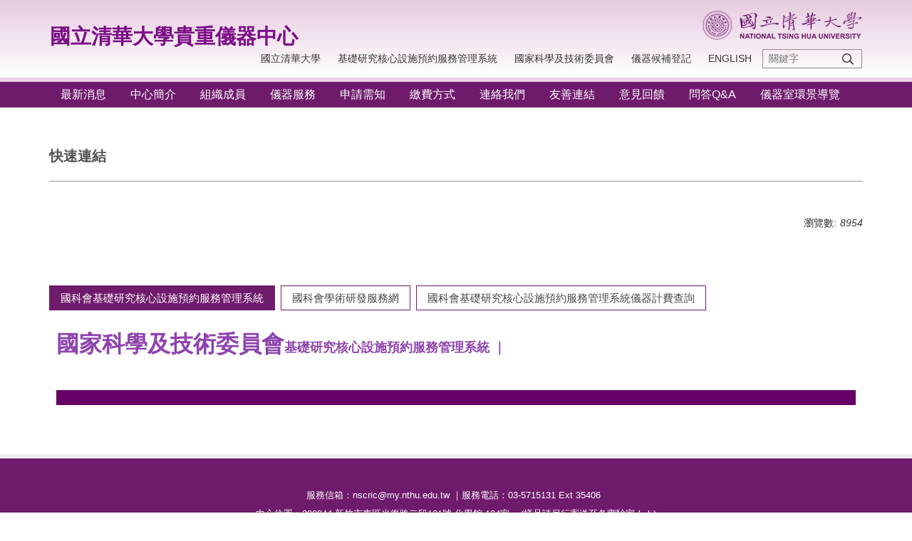

--- FILE ---
content_type: text/html; charset=UTF-8
request_url: https://nscric.site.nthu.edu.tw/p/404-1186-197825.php
body_size: 6279
content:
<!DOCTYPE html>
<html lang="zh-Hant">
<head>


<meta http-equiv="Content-Type" content="text/html; charset=utf-8">
<meta http-equiv="X-UA-Compatible" content="IE=edge,chrome=1" />
<meta name="viewport" content="initial-scale=1.0, user-scalable=1, minimum-scale=1.0, maximum-scale=3.0">
<meta name="mobile-web-app-capable" content="yes">
<meta name="apple-mobile-web-app-status-bar-style" content="black">
<meta name="keywords" content="請填寫網站關鍵記事，用半角逗號(,)隔開" />
<meta name="description" content="請填寫網站簡述" />

<meta content="index,follow" name="robots">

<meta property="og:image"  content="/images/favicon.ico" />

<title>快速連結 </title>

<link rel="shortcut icon" href="/images/favicon.ico" type="image/x-icon" />
<link rel="icon" href="/images/favicon.ico" type="image/x-icon" />
<link rel="bookmark" href="/images/favicon.ico" type="image/x-icon" />


<link rel="stylesheet" href="/var/file/186/1186/mobilestyle/combine-zh-tw.css?t=86f9af7757" type="text/css" />
<style>@media (min-width: 481px) {.row_0 .col_01 { width: 0%;}.row_0 .col_02 { width: 100%;}.row_0 .col_03 { width: 0%;}}</style>

<script language="javascript"><!--
 var isHome = false 
 --></script>
<script language="javascript"><!--
 var isExpanMenu = false 
 --></script>
<script type="text/javascript" src="/var/file/js/combine_fr_43ef4a5c7b.js" ></script>
</head>
 
<body class="page_mobileptdetail  ">

<div class="wrap">


<a href="#start-C" class="focusable" title="跳到主要內容區">跳到主要內容區</a>


<div class="fpbgvideo"></div>
<div class="minner">

<div id="Dyn_head">
<noscript>您的瀏覽器不支援JavaScript功能，若網頁功能無法正常使用時，請開啟瀏覽器JavaScript狀態</noscript>
<div class="header">
	<div class="minner ">







	
<div class="selfhead">
		<div class="meditor">
	
      
         
			<!--第一行-->
<div class="top_first">
<div class="top_first_main container">
<div class="logo1"><a href="/index.php" title="貴重儀器中心">國立清華大學貴重儀器中心</a></div>

<div class="logo2"><a href="/index.php" title="國立清華大學"><img src="/var/file/1/1001/img/logo.png" /> </a></div>
</div>
</div>
<!--第二行-->

<div class="top_second">
<div class="top_second_main container">
<div class="mycollapse"><button class="navbar-toggle" data-target=".nav-toggle" data-toggle="collapse" type="button"><span class="glyphicons show_lines">Menu</span></button>

<div class="navbar-collapse collapse nav-toggle" id="collapseExample2">
<div class="well">
<div class="topnav1" style="order: 2;">
				
				


   
<div class="headnavcust">
	<div class="mnavbar mn-static">
		<div class="hdmenu">
			<ul class="nav navbar-nav" id="a671516e8f29b68e2c99aef309b83cba7_MenuTop_topnav1">
			
				<li   id="Hln_8948" ><a  href="http://www.nthu.edu.tw" target="_blank"  rel="noopener noreferrer"  title="國立清華大學(另開新視窗)">國立清華大學</a></li>
			
				<li   id="Hln_8949" ><a  href="https://vir.nstc.gov.tw/" target="_blank"  rel="noopener noreferrer"  title="基礎研究核心設施預約服務管理系統(另開新視窗)">基礎研究核心設施預約服務管理系統</a></li>
			
				<li   id="Hln_8950" ><a  href="https://www.nstc.gov.tw/" target="_blank"  rel="noopener noreferrer"  title="國家科學及技術委員會(另開新視窗)">國家科學及技術委員會</a></li>
			
				<li   id="Hln_12873" ><a  href="https://nscric.site.nthu.edu.tw/p/423-1186-3178.php" target="_blank"  title="儀器候補登記(另開新視窗)">儀器候補登記</a></li>
			
				<li   id="Hln_8951" ><a  href="http://nscric.site.nthu.edu.tw/p/404-1186-124139.php" title="ENGLISH">ENGLISH</a></li>
			
            
			</ul>
		</div>
	</div>
</div>

<script defer="defer">
var hdtop = $('.header').height();
$(window).scroll( function() { 
    var top = $(this).scrollTop();
    if( top > hdtop){
      $('.header').addClass('navbar-fixed-top animated fadeInDown');
      $('.header').parent().height(hdtop);
      return;
    }else{
      $('.header').removeClass('navbar-fixed-top animated fadeInDown');
      $('.header').parent().css('height', 'auto');
    }
});
</script>



	


<script language="javascript">

	tabSwitch("a671516e8f29b68e2c99aef309b83cba7_MenuTop_topnav1");


</script>

         
			</div>

<div id="hd_search" style="order: 3;">&nbsp;</div>

<div class="topnav2" style="order: 1;">
				
				


   
<div class="headnavcust">
	<div class="mnavbar mn-static">
		<div class="hdmenu">
			<ul class="nav navbar-nav" id="a671516e8f29b68e2c99aef309b83cba7_MenuTop_topnav2">
			
				<li   id="Hln_11679" ><a  href="www.nscric.nthu.edu.tw" title="最新消息">最新消息</a></li>
			
				<li   id="Hln_8952" ><a  href="http://nscric.site.nthu.edu.tw/p/404-1186-168837.php" title="中心簡介">中心簡介</a></li>
			
				<li   id="Hln_11862" class="dropdown" ><a role="button" aria-expanded="false" class="dropdown-toggle"  href="http://www.nscric.nthu.edu.tw/p/412-1186-18116.php" title="組織成員">組織成員</a><ul class="dropdown-menu"><li  id="Hln_11863"><a href="http://www.nscric.nthu.edu.tw/p/404-1186-197830.php" title="中心主任暨計畫主持人">中心主任暨計畫主持人</a></li><li  id="Hln_11864"><a href="http://www.nscric.nthu.edu.tw/p/404-1186-197831.php" title="儀器諮詢教授暨儀器管理員">儀器諮詢教授暨儀器管理員</a></li><li  id="Hln_11865"><a href="http://www.nscric.nthu.edu.tw/p/404-1186-197832.php" title="博士後研究人員">博士後研究人員</a></li><li  id="Hln_11866"><a href="http://www.nscric.nthu.edu.tw/p/404-1186-197833.php" title="中心行政暨電子維護人員">中心行政暨電子維護人員</a></li></ul></li>
			
				<li   id="Hln_8953" class="dropdown" ><a role="button" aria-expanded="false" class="dropdown-toggle"  href="http://nscric.site.nthu.edu.tw/p/404-1186-168838.php" title="儀器服務">儀器服務</a><ul class="dropdown-menu"><li  id="Hln_11791"><a href="http://www.nscric.nthu.edu.tw/p/404-1186-168838.php" title="依儀器類型">依儀器類型</a></li><li  id="Hln_11792"><a href="http://www.nscric.nthu.edu.tw/p/404-1186-196877.php" title="依學術服務領域">依學術服務領域</a></li></ul></li>
			
				<li   id="Hln_8955" ><a  href="http://nscric.site.nthu.edu.tw/p/404-1186-168840.php" title="申請需知">申請需知</a></li>
			
				<li   id="Hln_8956" ><a  href="http://nscric.site.nthu.edu.tw/p/404-1186-168841.php" title="繳費方式">繳費方式</a></li>
			
				<li   id="Hln_8957" ><a  href="http://nscric.site.nthu.edu.tw/p/404-1186-168842.php" title="連絡我們">連絡我們</a></li>
			
				<li   id="Hln_11859" class="dropdown" ><a role="button" aria-expanded="false" class="dropdown-toggle"  href="http://www.nscric.nthu.edu.tw/p/404-1186-197820.php" title="友善連結">友善連結</a><ul class="dropdown-menu"><li  id="Hln_11860"><a href="/p/404-1186-197825.php" title="快速連結">快速連結</a></li><li  id="Hln_11861"><a href="/p/404-1186-197826.php" title="快速查詢">快速查詢</a></li><li  id="Hln_11950"><a href="http://www.nscric.nthu.edu.tw/p/404-1186-199253.php" title="友善下載">友善下載</a></li><li  id="Hln_16434"><a href="/p/404-1186-285102.php" title="各實驗室位置">各實驗室位置</a></li></ul></li>
			
				<li   id="Hln_17213" class="dropdown" ><a role="button" aria-expanded="false" class="dropdown-toggle"  href="javascript:void(0);" onclick="return false;" title="意見回饋">意見回饋</a><ul class="dropdown-menu"><li  id="Hln_11812"><a href="https://nscric.site.nthu.edu.tw/p/404-1186-196917.php" target="_blank"  title="論文致謝(另開新視窗)">論文致謝</a></li><li  id="Hln_17214"><a href="/p/423-1186-3075.php" target="_blank"  title="使用者問卷調查(另開新視窗)">使用者問卷調查</a></li></ul></li>
			
				<li   id="Hln_11985" ><a  href="http://www.nscric.nthu.edu.tw/p/404-1186-202597.php" title="問答Q&amp;A">問答Q&amp;A</a></li>
			
				<li   id="Hln_14834" ><a  href="https://nscric.site.nthu.edu.tw/p/404-1186-249667.php" title="儀器室環景導覽">儀器室環景導覽</a></li>
			
            
			</ul>
		</div>
	</div>
</div>



	


<script language="javascript">

	tabSwitch("a671516e8f29b68e2c99aef309b83cba7_MenuTop_topnav2");


</script>

         
         </div>
</div>
</div>
</div>
</div>
</div>
<script>
$(document).ready(function(){
$.hajaxOpenUrl("/app/index.php?Action=mobileloadmod&Type=mobilesch&Nbr=0",'#hd_search');
});


$('.navbar-toggle[data-target=".nav-toggle"]').click(function(){
    if($('#collapseExample').hasClass('in')){
		$('.navbar-toggle1[href="#collapseExample"]').removeClass('open');
        $('#collapseExample').removeClass('in').css({'height': '0', 'overflow':'hidden'});
    }
	$(this).toggleClass('open');
});
</script>

<p>&nbsp;</p>
      
      
   






	
	</div>
</div>




	</div>
</div>
<script language="javascript">

	tabSwitch("a671516e8f29b68e2c99aef309b83cba7_MenuTop");



if(typeof(_LoginHln)=='undefined') var _LoginHln = new hashUtil();

if(typeof(_LogoutHln)=='undefined') var _LogoutHln = new hashUtil();

if(typeof(_HomeHln)=='undefined') var _HomeHln = new hashUtil();

if(typeof(_InternalHln)=='undefined') var _InternalHln = new hashUtil();


$(document).ready(function(){
   if(typeof(loginStat)=='undefined') {
   	if(popChkLogin()) loginStat="login";
   	else loginStat="logout";
	}
	dealHln(isHome,loginStat,$('div.hdmenu'));

	
	
});

var firstWidth = window.innerWidth;
function mobilehead_widthChangeCb() {
if((firstWidth>=767 && window.innerWidth<767) || (firstWidth<767 && window.innerWidth>=767))  location.reload();
if(window.innerWidth <767) {
setTimeout(()=>{
	var div = document.getElementsByClassName('mycollapse');
	if(div=='undefined' || div.length==0) div = document.getElementsByClassName('nav-toggle navbar-collapse iosScrollToggle');
   div = div[0];
   //var focusableElements = div.querySelectorAll('li>a[href], button, input[type="text"], select, textarea');
   var focusableElements = div.querySelectorAll('a[href], button, input[type="text"], select, textarea');
	focusableElements[focusableElements.length-1].addEventListener('keydown', function(event) {
   	if (event.key === 'Tab') {
      	$(".hdmenu .dropdown").removeClass("open");
         var button= document.getElementsByClassName('navbar-toggle');
         button= button[0];
         button.click();
      }
	});
},1000);
}else{
	var div = document.getElementsByClassName('mycollapse');
   if(div=='undefined' || div.length==0) div = document.getElementsByClassName('nav-toggle navbar-collapse iosScrollToggle');
   div = div[0];
   var focusableElements = div.querySelectorAll('a[href]');
   focusableElements[focusableElements.length-1].addEventListener('keydown', function(event) {
      if (event.key === 'Tab') {
         $(".hdmenu .dropdown").removeClass("open");
      }
   });
}
}
window.addEventListener('resize', mobilehead_widthChangeCb);
mobilehead_widthChangeCb();
</script>
<!-- generated at Fri Jan 09 2026 08:37:22 --></div>

<main id="main-content">
<div class="main">
<div class="minner">

	
	
<div class="row col1 row_0">
	<div class="mrow container">
		
			
			
			
			 
		
			
			
			
			
				
        		
         	
				<div class="col col_02">
					<div class="mcol">
					
						
						
						<div id="Dyn_2_1" class="M23  ">





<div class="module module-detail md_style1">
	<div class="module-inner">
	<section class="mb">
		<div class="mpgtitle">
		<h2 class="hdline">快速連結</h2>
		</div>
		<div class="mcont">
			

			



<div class="mpgdetail">
	
		
 		
		
		
		
		
	
	
   <div class="meditor"></div>
	
	
	
</div>





		</div>
	</section>
	</div>
</div>




<div class="module module-misc">
	<div class="minner">
		<section class="mb">
			
			<div class="artctrl">
				
				<div class="PtStatistic">
					<em>瀏覽數:<i id='a67779b184e0c6c117c105b8236c21d64_PtStatistic_197825'></i><script>
					$(document).ready(function() {
						$.hajaxOpenUrl('/app/index.php?Action=mobileloadmod&Type=mobileptstatistic&Nbr=197825','#a67779b184e0c6c117c105b8236c21d64_PtStatistic_197825');
					})</script></em>
				</div>
				
				

					

					
				<div class="badge share_btn"><em>分享</em></div>
				<input type="hidden" id="changeTime" name="changeTime" value=''>
				<div class="shareto">
            </div>
				
			</div>
		</section>
	</div>
</div>




<script defer="defer">
$(document).ready(function(){
	$('.artctrl .addfav').click(function(){
		ptdetail_addfav();	
	});
  $('.share_btn').click(function(){
    $(this).siblings('.shareto').toggle();
  })
	function ptdetail_addfav(){
		if(popChkLogin()){
			if($(".artctrl .addfav").hasClass("active")){
				var url = "/app/index.php?Action=mobileaddtofav&Part=197825&Op=delfav";
			}else{
				var url = "/app/index.php?Action=mobileaddtofav&Part=197825&Op=addfav";
			}
			var a = [];
			$.post(url,a,function(data){
				d = eval("("+data+")");
				if(d.stat)
					$(".artctrl .addfav").addClass("active");
				else
					$(".artctrl .addfav").removeClass("active");
				mCallBack(data);
			});
		}
		else	showPopDiv($('#_pop_login.mpopdiv'),$('#_pop_login.mpopdiv .mbox'));
	}
	function ptdetail_chkfav(){
		var url = "/app/index.php?Action=mobileaddtofav&Part=197825&Op=chkfav";
		var a = [];
		$.post(url,a,function(data){
			d = eval("("+data+")");
			if(d.stat)
				$(".artctrl .addfav").addClass("active");
		});
	}
	ptdetail_chkfav();
	
		$.hajaxOpenUrl("/app/index.php?Action=mobilestsns",'.shareto');
	
	

	
});
</script>


<!-- generated at Tue Nov 11 2025 10:25:22 --></div>

					
						
						
						<div id="Dyn_2_2" class="M77671  ">

<script>
$(document).ready(function() {
	$('#a120bc8113cfec05795b3e66996d2ed2b_Div .nav-tabs a').keydown(function (e) {
		if (e.shiftKey && e.keyCode === 9) {
	   	$(this).parent().prev().children().tab('show');
	   	$(this).parent().prev().children().prop("tabindex","0");
  		}
	});
	$('#a120bc8113cfec05795b3e66996d2ed2b_Div .nav-tabs a').focus(function (e) {
		a120bc8113cfec05795b3e66996d2ed2b_goto(this);
	});
});
function a120bc8113cfec05795b3e66996d2ed2b_goto(obj){
		$(obj).tab('show');
		$(obj).prop("tabindex","0");
		$(obj).attr("aria-selected","true");
		$(obj).parent().siblings().children().prop("tabindex","-1");
		$(obj).parent().siblings().children().removeAttr("aria-selected");
		$('#sm_a120bc8113cfec05795b3e66996d2ed2b_0').prop("tabindex","0");
}
</script>
<div id="a120bc8113cfec05795b3e66996d2ed2b_Div" class="module module-complex md_style1">
	<div class="minner">
		<header class="mt mthide ">
	 
	
</header>

		<section class="mb">
			<nav><ul role="presentation" class="nav nav-tabs">
			
			
			<li role="presentation" class="active"><a title="國科會基礎研究核心設施預約服務管理系統"  id="sm_a120bc8113cfec05795b3e66996d2ed2b_0"  tabindex="0" href="#cmb_2962_0" data-toggle="tab" role="tab" aria-selected="true"><h2>國科會基礎研究核心設施預約服務管理系統</h2></a></li>
			
			
			
			
			
			<li role="presentation"><a title="國科會學術研發服務網" id="sm_a120bc8113cfec05795b3e66996d2ed2b_1"  tabindex="-1" href="#cmb_2962_1" data-toggle="tab" role="tab"><h2>國科會學術研發服務網</h2></a></li>
			
			
			
			
			<li role="presentation"><a title="國科會基礎研究核心設施預約服務管理系統儀器計費查詢" id="sm_a120bc8113cfec05795b3e66996d2ed2b_2"  tabindex="-1" href="#cmb_2962_2" data-toggle="tab" role="tab"><h2>國科會基礎研究核心設施預約服務管理系統儀器計費查詢</h2></a></li>
			
			
			</ul></nav>
			<div class="tab-content">
				
				
				
				
				
					<div class="tab-pane fade in active" id="cmb_2962_0">
						<div id="sm_div_cmb_2962_77670"></div>
	               <script>$(document).ready(function() {$.hajaxOpenUrl('/app/index.php?Action=mobileloadmod&Type=mobile_um_mstr&Nbr=8287','#sm_div_cmb_2962_77670','',function(){menuDropAct(0);});})</script>
						
							<a id="sm_a120bc8113cfec05795b3e66996d2ed2b_1_href" href="" onkeyup="$('#sm_a120bc8113cfec05795b3e66996d2ed2b_1').focus();"><img  alt="" src="/images/clear.gif" /></a>
						
					</div>
				
				
				
				
				
				
				
				
				
					<div class="tab-pane fade" id="cmb_2962_1">
						<div id="sm_div_cmb_2962_77669"></div>
                  <script>$(document).ready(function() {$.hajaxOpenUrl('/app/index.php?Action=mobileloadmod&Type=mobile_um_mstr&Nbr=8286','#sm_div_cmb_2962_77669','',function(){menuDropAct(0);});})</script>

						
							<a id="sm_a120bc8113cfec05795b3e66996d2ed2b_2_href" href="" onkeyup="$('#sm_a120bc8113cfec05795b3e66996d2ed2b_2').focus();"><img  alt="" src="/images/clear.gif" /></a>
						

					</div>
            
				
				
				
				
				
				
				
					<div class="tab-pane fade" id="cmb_2962_2">
						<div id="sm_div_cmb_2962_77788"></div>
                  <script>$(document).ready(function() {$.hajaxOpenUrl('/app/index.php?Action=mobileloadmod&Type=mobile_um_mstr&Nbr=8326','#sm_div_cmb_2962_77788','',function(){menuDropAct(0);});})</script>

						

					</div>
            
				
				
			</div>
		</section>
	</div>
</div>

<!-- generated at Tue Nov 11 2025 10:25:22 --></div>

					
					</div>
				</div> 
			 
		
			
			
			
			 
		
	</div>
</div>
	

</div>
</div>
</main>

<div id="Dyn_footer">
<div class="footer">
<div class="minner ">







<div class="copyright">
<div class="meditor">
	<script>
if((window.location.protocol != 'https:') || (window.location.hostname != 'nscric.site.nthu.edu.tw')) {
  location.href = 'https://nscric.site.nthu.edu.tw'+ window.location.pathname + window.location.search;
}
</script>
<p>服務信箱：nscric@my.nthu.edu.tw&nbsp;｜服務電話：03-5715131 Ext 35406 &nbsp;<br />
中心位置：300044 新竹市東區光復路二段101號 化學館 124室 &nbsp;&nbsp; (樣品請另行寄送至各實驗室！！)<br />
Copyright (c) 2021&nbsp;National Tsing Hua University ALL RIGHTS RESERVED</p>
	
</div>
</div>


	<button class="toTop" role="button" title="回到頂部">
    	<span>回到頂部</span>
	</button>
<script>
	// 返回頂部
	$(document).ready(function(){
	    gotop();
	}); 
	$(window).scroll(function(){
	    gotop();
	});
	$('.toTop').click(function(){
	    $('html, body, .wrap').animate({scrollTop: '0px'}, 200);
		 $(".focusable").focus();
	});
	function gotop(){
	    var  winH = $(window).height();
	    var  scroll = $(window).scrollTop();
	    if(scroll > 100 ){
	        $('.toTop').show();
	    }
	    else {
	        $('.toTop').hide();
	    }
	}
	</script>




</div>
</div>
<!-- generated at Tue Nov 11 2025 10:00:22 --></div>


</div>
</div>
<div class="fpbgvideo"></div>



<div id="_pop_login" class="mpopdiv">
	<div class="mpopbg"></div>
	<div class="mbox">
	</div>
	<div id="_pop_login_alert" class="alert alert-success">登入成功</div>
</div>




<div id="_pop_tips" class="mtips">
	<div class="mbox">
	</div>
</div>
<div id="_pop_dialog" class="mdialog">
	<div class="minner">
		<div class="mcont">
		</div>
		<footer class="mdialog-foot">
        	<button type="submit" class="mbtn mbtn-s">OK</button>
        	<button type="submit" class="mbtn mbtn-c">Cancel</button>
		</footer>
	</div>
</div>

<div class="pswp" tabindex="-1" role="dialog" aria-hidden="true">
	<div class="pswp__bg"></div>
	<div class="pswp__scroll-wrap">
		<div class="pswp__container">
			 <div class="pswp__item"></div>
			 <div class="pswp__item"></div>
			 <div class="pswp__item"></div>
		</div>
		<div class="pswp__ui pswp__ui--hidden">
			<div class="pswp__top-bar">
				<div class="pswp__counter"></div>
				<button class="pswp__button pswp__button--close" title="Close (Esc)">Close (Esc)</button>
				<button class="pswp__button pswp__button--share" title="Share">Share</button>
				<button class="pswp__button pswp__button--fs" title="Toggle fullscreen">Toggle fullscreen</button>
				<button class="pswp__button pswp__button--zoom" title="Zoom in/out">Zoom in/out</button>
				<div class="pswp__preloader">
					<div class="pswp__preloader__icn">
						<div class="pswp__preloader__cut">
							<div class="pswp__preloader__donut"></div>
						</div>
					</div>
				</div>
			</div>
			<div class="pswp__share-modal pswp__share-modal--hidden pswp__single-tap">
				<div class="pswp__share-tooltip"></div> 
			</div>
			<button class="pswp__button pswp__button--arrow--left" title="Previous (arrow left)">Previous (arrow left)</button>
			<button class="pswp__button pswp__button--arrow--right" title="Next (arrow right)">Next (arrow right)</button>
			<div class="pswp__caption">
				<div class="pswp__caption__center"></div>
			</div>
		</div>
	</div>
</div>



<script>
function popChkLogin(){
	var hasCust= 1;
	if(!hasCust) return false;

	if(typeof(loginStat)=='undefined') {
   	var chkstat=0;
   	var chkUrl='/app/index.php?Action=mobilelogin';
   	var chkData = {Op:'chklogin'};
   	var chkObj=$.hajaxReturn(chkUrl,chkData);
   	chkstat=chkObj.stat;
		if(chkstat) {
			loginStat="login"; 
			return true;
		}else {
			loginStat="logout"; 
			return false;
		}	
	}else {
		if(loginStat=="login") return true;
		else return false;
	}
}
function popMemLogin(){
   var hasPop= '';
   var popcontent=$("#_pop_login .mbox").html();
   if(popcontent==0||popcontent==null){
		if(hasPop)	$.hajaxOpenUrl('/app/index.php?Action=mobileloadmod&Type=mobilepoplogin','#_pop_login .mbox','',function(){menuDropAct();});
		else window.location.href = "/app/index.php?Action=mobilelogin";
   }
}
</script>
<!-- generated at Tue Jan 13 2026 05:42:06 --></body></html>


--- FILE ---
content_type: text/html; charset=UTF-8
request_url: https://nscric.site.nthu.edu.tw/app/index.php?Action=mobileloadmod&Type=mobilesch&Nbr=0
body_size: 1315
content:

<script type="text/javascript">
function chkSchToken(){
		const schbtn = document.getElementById("sch_btn"); 
		schbtn.setAttribute("disabled", "true"); 
      document.SearchMoForm.submit();
   }
</script>
<div class="module module-search md_style1">
	<header class="mt mthide ">
	 
	
</header>

	<div class="msearch">
		<form class="formBS" role="search" name="SearchMoForm" onsubmit="chkSchToken(); return false;" method="post" action="/app/index.php?Action=mobileptsearch">
			<div class="input-group">
   			<input id="sch_key" title="關鍵字" name="SchKey" type="text" class="form-control" value="" placeholder="關鍵字" aria-expanded="true" />
				<span class="input-group-btn"> <button type="button" id="sch_btn" class="btn" onclick="chkSchToken()">搜尋</button> </span>
			</div>
         <input type="hidden" name="req_token" value="[base64]">
			<!--input type="hidden" name="verify_code" value="">
		   <input type="hidden" name="verify_hdcode" value=""-->
		</form>
	</div>
</div>



--- FILE ---
content_type: text/html; charset=UTF-8
request_url: https://nscric.site.nthu.edu.tw/app/index.php?Action=mobileloadmod&Type=mobileptstatistic&Nbr=197825
body_size: 351
content:
8954


--- FILE ---
content_type: text/html; charset=UTF-8
request_url: https://nscric.site.nthu.edu.tw/app/index.php?Action=mobileloadmod&Type=mobile_um_mstr&Nbr=8287
body_size: 870
content:

<div class="module module-um md_style1">
   <div class="mouter">
	<header class="mt ">
	 
	<h2 class="mt-title">國家科學及技術委員會基礎研究核心設施預約服務管理系統</h2>
</header>

	<section class="mb">
		<div class="minner">
			<div class="meditor">
			<p><span style="font-family:微軟正黑體;"><strong><span style="color:#8e44ad;"><span style="font-size:2.25em;">國家科學及技術委員會</span></span><span style="font-size:1.25em;"><a href="https://vir.nstc.gov.tw/" target="_blank" title="基礎研究核心設施預約服務管理系統"><span style="color:#8e44ad;">基礎研究核心設施預約服務管理系統</span></a><span style="color:#8e44ad;">&nbsp;｜</span></span></strong></span></p>

<p>&nbsp;</p>

<div style="background-color:#660066;">
<p><a href="https://vir.nstc.gov.tw/" target="_blank" title="基礎研究核心設施預約服務管理系統"><img alt="web" height="" src="https://vir.nstc.gov.tw/images/mapw2021_2.png" width="" /></a></p>
</div>

<p>&nbsp;</p>
 
			</div>
		</div>
	</section>
	</div>
</div>

<!-- generated at Tue Nov 11 2025 10:25:22 -->

--- FILE ---
content_type: text/html; charset=UTF-8
request_url: https://nscric.site.nthu.edu.tw/app/index.php?Action=mobileloadmod&Type=mobile_um_mstr&Nbr=8286
body_size: 1006
content:

<div class="module module-um md_style1">
   <div class="mouter">
	<header class="mt ">
	 
	<h2 class="mt-title">國家科學及技術委員會學術研發服務網</h2>
</header>

	<section class="mb">
		<div class="minner">
			<div class="meditor">
			<p><span style="font-family:微軟正黑體;"><strong><span style="color:#8e44ad;"><span style="font-size:2.25em;">國家科學及技術委員會</span></span><span style="font-size:1.25em;"><a href="https://www.nstc.gov.tw/" target="_blank" title="國家科學及技術委員會學術研發服務網"><span style="color:#8e44ad;">學術研發服務網</span></a><span style="color:#8e44ad;">&nbsp;｜</span></span><span style="font-size:1.25em;"><a href="https://www.nstc.gov.tw/" target="_blank" title="國家科學及技術委員會學術研發服務網"><span style="color:#8e44ad;"></span></a></span></strong></span></p>

<p>&nbsp;</p>

<p><a href="https://www.nstc.gov.tw/" target="_blank" title="國家科學及技術委員會學術研發服務網"><iframe allow="autoplay; clipboard-write; encrypted-media; picture-in-picture; web-share" allowfullscreen="true" frameborder="0" height="212" scrolling="no" src="https://www.facebook.com/plugins/video.php?height=212&amp;href=https%3A%2F%2Fwww.facebook.com%2Fwww.most.gov.tw%2Fvideos%2F1977957569114097%2F&amp;show_text=false&amp;width=560" style="border:none;overflow:hidden" width="560"></iframe></a></p>

<p>&nbsp;</p> 
			</div>
		</div>
	</section>
	</div>
</div>

<!-- generated at Tue Nov 11 2025 10:25:22 -->

--- FILE ---
content_type: text/html; charset=UTF-8
request_url: https://nscric.site.nthu.edu.tw/app/index.php?Action=mobileloadmod&Type=mobile_um_mstr&Nbr=8326
body_size: 907
content:

<div class="module module-um md_style1">
   <div class="mouter">
	<header class="mt ">
	 
	<h2 class="mt-title">國家科學及技術委員會基礎研究核心設施預約服務管理系統儀器計費查詢</h2>
</header>

	<section class="mb">
		<div class="minner">
			<div class="meditor">
			<p><span style="font-family:微軟正黑體;"><strong><span style="color:#8e44ad;"><span style="font-size:2.25em;">國家科學及技術委員會</span></span><span style="font-size:1.25em;"><a href="https://vir.nstc.gov.tw/Search/InsValuation_Manager" target="_blank" title="基礎研究核心設施預約服務管理系統儀器計費查詢"><span style="color:#8e44ad;">基礎研究核心設施預約服務管理系統儀器計費查詢</span></a><span style="color:#8e44ad;">&nbsp;｜</span></span></strong></span></p>

<p>&nbsp;</p>

<p><a href="https://vir.nstc.gov.tw/Search/InsValuation_Manager" target="_blank" title="基礎研究核心設施預約服務管理系統儀器計費查詢"><img alt="web" height="281" src="/var/file/186/1186/img/3030/289134678.jpg" width="280" /></a></p>
 
			</div>
		</div>
	</section>
	</div>
</div>

<!-- generated at Tue Nov 11 2025 10:25:22 -->